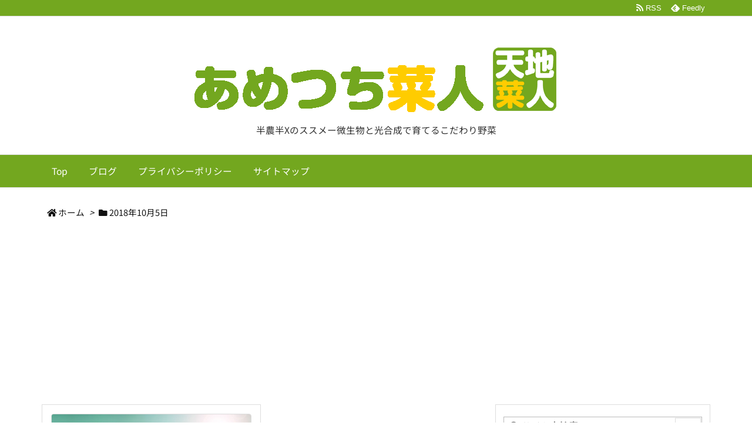

--- FILE ---
content_type: text/html; charset=utf-8
request_url: https://www.google.com/recaptcha/api2/aframe
body_size: 257
content:
<!DOCTYPE HTML><html><head><meta http-equiv="content-type" content="text/html; charset=UTF-8"></head><body><script nonce="yvmESqZT6iyz0lgx1tswBw">/** Anti-fraud and anti-abuse applications only. See google.com/recaptcha */ try{var clients={'sodar':'https://pagead2.googlesyndication.com/pagead/sodar?'};window.addEventListener("message",function(a){try{if(a.source===window.parent){var b=JSON.parse(a.data);var c=clients[b['id']];if(c){var d=document.createElement('img');d.src=c+b['params']+'&rc='+(localStorage.getItem("rc::a")?sessionStorage.getItem("rc::b"):"");window.document.body.appendChild(d);sessionStorage.setItem("rc::e",parseInt(sessionStorage.getItem("rc::e")||0)+1);localStorage.setItem("rc::h",'1769053203803');}}}catch(b){}});window.parent.postMessage("_grecaptcha_ready", "*");}catch(b){}</script></body></html>

--- FILE ---
content_type: application/javascript
request_url: https://ame-tuti.com/wp-content/themes/luxeritas/js/luxe.async.min.js?v=1687742056
body_size: 116
content:
(function(d){var n=d.createElement('link');n.async=true;n.defer=true;n.rel='stylesheet';n.href='//ame-tuti.com/wp-content/themes/luxeritas/style.async.min.css?v=1687742056';if(d.getElementsByTagName('head')[0]!==null){d.getElementsByTagName('head')[0].appendChild(n);}})(document);

--- FILE ---
content_type: application/javascript; charset=utf-8;
request_url: https://dalc.valuecommerce.com/app3?p=885419871&_s=https%3A%2F%2Fame-tuti.com%2F2018%2F10%2F05%2F&vf=iVBORw0KGgoAAAANSUhEUgAAAAMAAAADCAYAAABWKLW%2FAAAAMElEQVQYV2NkFGP4nxE9h2FlfyoDo9pE5v%2BZLt8YqrdyMDDmcnX9n%2FfMgCFBwI0BAADnDRRLhn4UAAAAAElFTkSuQmCC
body_size: 1003
content:
vc_linkswitch_callback({"t":"69719c12","r":"aXGcEgAOWwsDj9X5CooERAqKCJRC_g","ub":"aXGcEgABJpEDj9X5CooBbQqKC%2FC6aw%3D%3D","vcid":"bnIvLZR_8t3PWw0BK7yo2EkZ28diGhla-QQWxMXpQzTvDz9Sy9BLPg","vcpub":"0.940811","approach.yahoo.co.jp":{"a":"2821580","m":"2201292","g":"d2a8b3e38c"},"paypaystep.yahoo.co.jp":{"a":"2821580","m":"2201292","g":"d2a8b3e38c"},"www3.lenovo.com":{"a":"2680394","m":"218","g":"70bdac93a9","sp":"cid%3Djp%3Aaffiliate%3Adsry7f"},"mini-shopping.yahoo.co.jp":{"a":"2821580","m":"2201292","g":"d2a8b3e38c"},"shopap.lenovo.com":{"a":"2680394","m":"218","g":"70bdac93a9","sp":"cid%3Djp%3Aaffiliate%3Adsry7f"},"shopping.geocities.jp":{"a":"2821580","m":"2201292","g":"d2a8b3e38c"},"l":4,"shopping.yahoo.co.jp":{"a":"2821580","m":"2201292","g":"d2a8b3e38c"},"p":885419871,"paypaymall.yahoo.co.jp":{"a":"2821580","m":"2201292","g":"d2a8b3e38c"},"s":3422792,"www.lenovo.com":{"a":"2680394","m":"218","g":"70bdac93a9","sp":"cid%3Djp%3Aaffiliate%3Adsry7f"}})